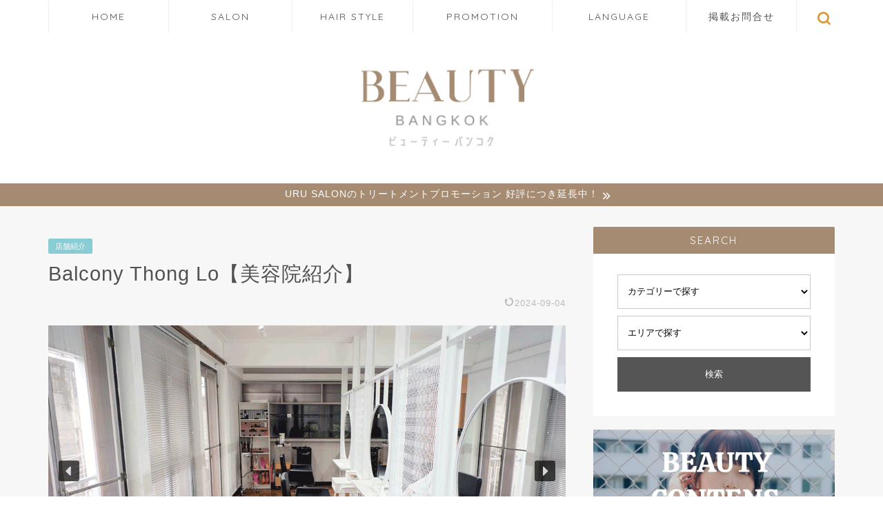

--- FILE ---
content_type: text/html; charset=UTF-8
request_url: https://beautybkk.net/balcony
body_size: 21534
content:
<!DOCTYPE html><html lang="ja"><head prefix="og: http://ogp.me/ns# fb: http://ogp.me/ns/fb# article: http://ogp.me/ns/article#"><meta charset="utf-8"><meta http-equiv="X-UA-Compatible" content="IE=edge"><meta name="viewport" content="width=device-width, initial-scale=1"><meta property="og:type" content="blog"><meta property="og:title" content="Balcony Thong Lo【美容院紹介】｜バンコクの美容院専門サイト｜ビューティーバンコク"><meta property="og:url" content="https://beautybkk.net/balcony"><meta property="og:description" content="Balconyは、都内の有名サロンと提携しており、人材交流や勉強会をつうじて、日本の最新トレンドをバンコクの皆さまへお届けする「トレンドサロン」を目指しています。 "><meta property="og:image" content="https://beautybkk.net/wp-content/uploads/2024/05/balcony-imaige1.jpg"><meta property="og:site_name" content="バンコクの美容院専門サイト｜ビューティーバンコク"><meta property="fb:admins" content=""><meta name="twitter:card" content="summary"><meta name="description" itemprop="description" content="Balconyは、都内の有名サロンと提携しており、人材交流や勉強会をつうじて、日本の最新トレンドをバンコクの皆さまへお届けする「トレンドサロン」を目指しています。 " ><link media="all" href="https://beautybkk.net/wp-content/cache/autoptimize/css/autoptimize_9db49bae82057613d36cb80e9f0a0bee.css" rel="stylesheet" /><title>Balcony Thong Lo【美容院紹介】｜バンコクの美容院専門サイト｜ビューティーバンコク</title><meta name='robots' content='max-image-preview:large' /><link rel='dns-prefetch' href='//ajax.googleapis.com' /><link rel='dns-prefetch' href='//cdnjs.cloudflare.com' /><link rel="alternate" type="application/rss+xml" title="バンコクの美容院専門サイト｜ビューティーバンコク &raquo; フィード" href="https://beautybkk.net/feed" /><link rel="alternate" type="application/rss+xml" title="バンコクの美容院専門サイト｜ビューティーバンコク &raquo; コメントフィード" href="https://beautybkk.net/comments/feed" /><link rel="alternate" type="application/rss+xml" title="バンコクの美容院専門サイト｜ビューティーバンコク &raquo; Balcony Thong Lo【美容院紹介】 のコメントのフィード" href="https://beautybkk.net/balcony/feed" /><link rel="alternate" title="oEmbed (JSON)" type="application/json+oembed" href="https://beautybkk.net/wp-json/oembed/1.0/embed?url=https%3A%2F%2Fbeautybkk.net%2Fbalcony" /><link rel="alternate" title="oEmbed (XML)" type="text/xml+oembed" href="https://beautybkk.net/wp-json/oembed/1.0/embed?url=https%3A%2F%2Fbeautybkk.net%2Fbalcony&#038;format=xml" /><link rel='stylesheet' id='swiper-style-css' href='https://cdnjs.cloudflare.com/ajax/libs/Swiper/4.0.7/css/swiper.min.css?ver=09664e60b7d29ce295cf4b9d52d8c609' type='text/css' media='all' /><link rel="https://api.w.org/" href="https://beautybkk.net/wp-json/" /><link rel="alternate" title="JSON" type="application/json" href="https://beautybkk.net/wp-json/wp/v2/posts/2922" /><link rel="canonical" href="https://beautybkk.net/balcony" /><link rel='shortlink' href='https://beautybkk.net/?p=2922' /><link rel="icon" href="https://beautybkk.net/wp-content/uploads/2021/01/cropped-beauty_bankok_favicon-32x32.gif" sizes="32x32" /><link rel="icon" href="https://beautybkk.net/wp-content/uploads/2021/01/cropped-beauty_bankok_favicon-192x192.gif" sizes="192x192" /><link rel="apple-touch-icon" href="https://beautybkk.net/wp-content/uploads/2021/01/cropped-beauty_bankok_favicon-180x180.gif" /><meta name="msapplication-TileImage" content="https://beautybkk.net/wp-content/uploads/2021/01/cropped-beauty_bankok_favicon-270x270.gif" /><link rel=”alternate” hreflang=”ja” href=”https://beautybkk.net/”>  <script>(function(w,d,s,l,i){w[l]=w[l]||[];w[l].push({'gtm.start':
new Date().getTime(),event:'gtm.js'});var f=d.getElementsByTagName(s)[0],
j=d.createElement(s),dl=l!='dataLayer'?'&l='+l:'';j.async=true;j.src=
'https://www.googletagmanager.com/gtm.js?id='+i+dl;f.parentNode.insertBefore(j,f);
})(window,document,'script','dataLayer','GTM-M66DQLB');</script> <meta name="google-site-verification" content="dQBVFMhHA5_OfjZlAZ6q6XmmYjbUMN3m9wZKpKoq8gE" /><meta name="google-site-verification" content="N0u1Xjm6rAKMWzpYSYHvW1eKH7zXMJ1rYrzxsbwfjqc" />  <script type="text/javascript">(function(){var N=this;N.N2_=N.N2_||{r:[],d:[]},N.N2R=N.N2R||function(){N.N2_.r.push(arguments)},N.N2D=N.N2D||function(){N.N2_.d.push(arguments)}}).call(window);window.nextend={jQueryFallback:'https://beautybkk.net/wp-includes/js/jquery/jquery.js',localization:{},ready:function(cb){console.error('nextend.ready will be deprecated!');N2R('documentReady',function($){cb.call(window,$)})}};</script> <script type="text/javascript">N2R('documentReady',function($){N2R(["documentReady","smartslider-frontend","smartslider-simple-type-frontend"],function(){new N2Classes.SmartSliderSimple('#n2-ss-13',{"admin":false,"callbacks":"","background.video.mobile":1,"alias":{"id":0,"smoothScroll":0,"slideSwitch":0,"scroll":1},"align":"normal","isDelayed":0,"load":{"fade":1,"scroll":0},"playWhenVisible":1,"playWhenVisibleAt":0.5,"responsive":{"hideOn":{"desktopLandscape":false,"desktopPortrait":false,"tabletLandscape":false,"tabletPortrait":false,"mobileLandscape":false,"mobilePortrait":false},"onResizeEnabled":true,"type":"auto","downscale":1,"upscale":1,"minimumHeight":0,"maximumSlideWidth":{"desktopLandscape":760,"desktopPortrait":760,"tabletLandscape":760,"tabletPortrait":760,"mobileLandscape":760,"mobilePortrait":760},"forceFull":0,"forceFullOverflowX":"body","forceFullHorizontalSelector":"","constrainRatio":1,"sliderHeightBasedOn":"real","decreaseSliderHeight":0,"focusUser":1,"focusEdge":"auto","breakpoints":[{"device":"tabletPortrait","type":"max-screen-width","portraitWidth":1199,"landscapeWidth":1199},{"device":"mobilePortrait","type":"max-screen-width","portraitWidth":700,"landscapeWidth":900}],"enabledDevices":{"desktopLandscape":0,"desktopPortrait":1,"tabletLandscape":0,"tabletPortrait":1,"mobileLandscape":0,"mobilePortrait":1},"sizes":{"desktopPortrait":{"width":760,"height":428,"max":3000,"min":760},"tabletPortrait":{"width":701,"height":394,"max":1199,"min":701},"mobilePortrait":{"width":320,"height":180,"max":900,"min":320}},"normalizedDeviceModes":{"unknown":"desktopPortrait","desktopPortrait":"desktopPortrait","desktopLandscape":"desktopPortrait","tabletLandscape":"desktopPortrait","tabletPortrait":"tabletPortrait","mobileLandscape":"tabletPortrait","mobilePortrait":"mobilePortrait"},"overflowHiddenPage":0,"focus":{"offsetTop":"#wpadminbar","offsetBottom":""}},"controls":{"mousewheel":0,"touch":"horizontal","keyboard":1,"blockCarouselInteraction":1},"lazyLoad":0,"lazyLoadNeighbor":0,"blockrightclick":0,"maintainSession":0,"autoplay":{"enabled":1,"start":1,"duration":5000,"autoplayLoop":1,"allowReStart":0,"pause":{"click":1,"mouse":"0","mediaStarted":1},"resume":{"click":0,"mouse":"0","mediaEnded":1,"slidechanged":0},"interval":1,"intervalModifier":"loop","intervalSlide":"current"},"perspective":1500,"layerMode":{"playOnce":0,"playFirstLayer":1,"mode":"skippable","inAnimation":"mainInEnd"},"bgAnimationsColor":"RGBA(51,51,51,1)","bgAnimations":0,"mainanimation":{"type":"horizontal","duration":500,"delay":0,"ease":"easeOutQuad","parallax":0,"shiftedBackgroundAnimation":0},"carousel":1,"dynamicHeight":0,"initCallbacks":function($){N2D("SmartSliderWidgetArrowImage","SmartSliderWidget",function(e,i){function r(e,i,t,s,r,o){this.key=e,this.action=t,this.desktopRatio=s,this.tabletRatio=r,this.mobileRatio=o,N2Classes.SmartSliderWidget.prototype.constructor.call(this,i)}return((r.prototype=Object.create(N2Classes.SmartSliderWidget.prototype)).constructor=r).prototype.onStart=function(){this.deferred=e.Deferred(),this.slider.sliderElement.on("SliderDevice",this.onDevice.bind(this)).trigger("addWidget",this.deferred),this.$widget=e("#"+this.slider.elementID+"-arrow-"+this.key).on("click",function(e){e.stopPropagation(),this.slider[this.action]()}.bind(this)),this.$resize=this.$widget.find(".n2-resize"),0===this.$resize.length&&(this.$resize=this.$widget),e.when(this.$widget.n2imagesLoaded(),this.slider.stages.get("ResizeFirst").getDeferred()).always(this.onLoad.bind(this))},r.prototype.onLoad=function(){this.$widget.addClass("n2-ss-widget--calc"),this.previousWidth=this.$resize.width(),this.previousHeight=this.$resize.height(),this.$widget.removeClass("n2-ss-widget--calc"),this.$resize.find("img").css("width","100%"),this.onDevice(null,{device:this.slider.responsive.getDeviceMode()}),this.deferred.resolve()},r.prototype.onDevice=function(e,i){var t=1;switch(i.device){case"tabletPortrait":case"tabletLandscape":t=this.tabletRatio;break;case"mobilePortrait":case"mobileLandscape":t=this.mobileRatio;break;default:t=this.desktopRatio}this.$resize.width(this.previousWidth*t),this.$resize.height(this.previousHeight*t)},function(e,i,t,s){this.key="arrow",this.previous=new r("previous",e,"previousWithDirection",i,t,s),this.next=new r("next",e,"nextWithDirection",i,t,s)}});new N2Classes.SmartSliderWidgetArrowImage(this,0.8000000000000000444089209850062616169452667236328125,0.8000000000000000444089209850062616169452667236328125,0.5);N2D("SmartSliderWidgetThumbnailDefaultHorizontal","SmartSliderWidget",function(o,a){"use strict";var i=!1,l={videoDark:'<svg xmlns="http://www.w3.org/2000/svg" width="48" height="48" viewBox="0 0 48 48"><circle cx="24" cy="24" r="24" fill="#000" opacity=".6"/><path fill="#FFF" d="M19.8 32c-.124 0-.247-.028-.36-.08-.264-.116-.436-.375-.44-.664V16.744c.005-.29.176-.55.44-.666.273-.126.592-.1.84.07l10.4 7.257c.2.132.32.355.32.595s-.12.463-.32.595l-10.4 7.256c-.14.1-.31.15-.48.15z"/></svg>'};function t(t,i){this.key="thumbnail",this.parameters=o.extend({captionSize:0,minimumThumbnailCount:1.5,invertGroupDirection:0},i),N2Classes.SmartSliderWidget.prototype.constructor.call(this,t)}((t.prototype=Object.create(N2Classes.SmartSliderWidget.prototype)).constructor=t).prototype.onStart=function(){this.ratio=1,this.itemsPerPane=1,this.currentI=0,this.offset=0,this.group=parseInt(this.parameters.group),this.$widget=this.slider.sliderElement.find(".nextend-thumbnail-default"),this.bar=this.$widget.find(".nextend-thumbnail-inner"),this.scroller=this.bar.find(".nextend-thumbnail-scroller"),this.$groups=o();for(var t=0;t<this.group;t++)this.$groups=this.$groups.add(o('<div class="nextend-thumbnail-scroller-group"></div>').appendTo(this.scroller));n2const.rtl.isRtl?(this.previous=this.$widget.find(".nextend-thumbnail-next").on("click",this.previousPane.bind(this)),this.next=this.$widget.find(".nextend-thumbnail-previous").on("click",this.nextPane.bind(this))):(this.previous=this.$widget.find(".nextend-thumbnail-previous").on("click",this.previousPane.bind(this)),this.next=this.$widget.find(".nextend-thumbnail-next").on("click",this.nextPane.bind(this))),this.slider.stages.done("BeforeShow",this.onBeforeShow.bind(this)),this.slider.stages.done("WidgetsReady",this.onWidgetsReady.bind(this))},t.prototype.renderThumbnails=function(){var t;this.parameters.invertGroupDirection&&(t=Math.ceil(this.slider.visibleRealSlides.length/this.group));for(var i=0;i<this.slider.visibleRealSlides.length;i++){var e,s=this.slider.visibleRealSlides[i],h=o('<div class="'+this.parameters.slideStyle+' n2-ow" style="'+this.parameters.containerStyle+'"></div>');this.parameters.invertGroupDirection?h.appendTo(this.$groups.eq(Math.floor(i/t))):h.appendTo(this.$groups.eq(i%this.group)),h.data("slide",s),s.$thumbnail=h,this.parameters.thumbnail!==a&&(e=s.getThumbnailType(),e=l[e]!==a?l[e]:"",o('<div class="n2-ss-thumb-image n2-ow" style="width:'+this.parameters.thumbnail.width+"px; height:"+this.parameters.thumbnail.height+"px;"+this.parameters.thumbnail.code+'">'+e+"</div>").css("background-image","url('"+s.getThumbnail()+"')").appendTo(h)),this.parameters.caption!==a&&(e=o('<div class="'+this.parameters.caption.styleClass+"n2-ss-caption n2-ow n2-caption-"+this.parameters.caption.placement+'" style="'+this.parameters.caption.style+'"></div>'),"before"===this.parameters.caption.placement?e.prependTo(h):e.appendTo(h),this.parameters.title!==a&&e.append('<div class="n2-ow '+this.parameters.title.font+'">'+s.getTitle()+"</div>"),this.parameters.description===a||(s=s.getDescription())&&e.append('<div class="n2-ow '+this.parameters.description.font+'">'+s+"</div>"))}var n="universalclick",r="onDotClick";"mouseenter"===this.parameters.action?(n="universalenter",r="onDotHover"):this.slider.hasTouch()&&(n="n2click"),this.dots=this.scroller.find(".nextend-thumbnail-scroller-group > div").on(n,this[r].bind(this)),this.images=this.dots.find(".n2-ss-thumb-image")},t.prototype.onTap=function(t){i||(o(t.target).trigger("n2click"),i=!0,setTimeout(function(){i=!1},500))},t.prototype.onBeforeShow=function(){var t=!1;switch(this.parameters.area){case 5:t="left";break;case 8:t="right"}t&&(this.offset=parseFloat(this.$widget.data("offset")),this.slider.responsive.addHorizontalSpacingControl(t,this)),this.renderThumbnails(),this.slider.hasTouch()&&(N2Classes.EventBurrito(this.$widget.get(0),{mouse:!0,axis:"x",start:function(){this.bar.width();this._touch={start:parseInt(this.scroller.css(n2const.rtl.left)),max:0},this.getScrollerWidth()<this.thumbnailDimension.width*Math.ceil(this.dots.length/this.group)&&(this._touch.max=-Math.round(this.thumbnailDimension.width*this.ratio*Math.ceil(this.dots.length/this.group-1))),this._touch.current=this._touch.start}.bind(this),move:function(t,i,e,s,h){return this._touch.current=Math.max(this._touch.max,Math.min(0,this._touch.start+e.x)),this.scroller.css(n2const.rtl.left,this._touch.current),5<Math.abs(e.x)}.bind(this),end:function(t,i,e,s,h){Math.abs(this._touch.start-this._touch.current)<40?this.resetPane():this._touch.current>this._touch.start?this.previousPane():this.nextPane(),Math.abs(e.x)<10&&Math.abs(e.y)<10?this.onTap(t):nextend.preventClick(),delete this._touch}.bind(this)}),this.slider.parameters.controls.drag||this.$widget.on("click",this.onTap.bind(this))),this.widthPercent=this.$widget.data("width-percent"),this.thumbnailDimension={widthLocal:this.dots.width(),width:this.dots.outerWidth(!0),height:this.dots.outerHeight(!0),widthBorder:parseInt(this.dots.css("borderLeftWidth"))+parseInt(this.dots.css("borderRightWidth"))+parseInt(this.dots.css("paddingLeft"))+parseInt(this.dots.css("paddingRight")),heightBorder:parseInt(this.dots.css("borderTopWidth"))+parseInt(this.dots.css("borderBottomWidth"))+parseInt(this.dots.css("paddingTop"))+parseInt(this.dots.css("paddingBottom"))},this.thumbnailDimension.widthMargin=this.thumbnailDimension.width-this.dots.outerWidth(),this.thumbnailDimension.heightMargin=this.thumbnailDimension.height-this.dots.outerHeight(),this.imageDimension={width:this.images.outerWidth(!0),height:this.images.outerHeight(!0)},this.sideDimension=.25*this.thumbnailDimension.width,this.scroller.height(this.thumbnailDimension.height*this.ratio*this.group),this.bar.height(this.scroller.outerHeight(!0)),this.horizontalSpacing=this.bar.outerWidth()-this.bar.width(),this.slider.sliderElement.on({SlideWillChange:this.onSlideSwitch.bind(this),visibleRealSlidesChanged:this.onVisibleRealSlidesChanged.bind(this)})},t.prototype.onWidgetsReady=function(){this.activateDots(this.slider.currentSlide.index),this.slider.sliderElement.on("SliderResize",this.onSliderResize.bind(this)),this.onSliderResize()},t.prototype.filterSliderVerticalCSS=function(t){};var e=!(t.prototype.onSliderResize=function(){var t,i,e,s;this.slider.visibleRealSlides.length&&(this.lastScrollerWidth!==this.getScrollerWidth()&&(t=1,i=(e=this.getScrollerWidth())-2*this.sideDimension,(s=e/this.thumbnailDimension.width)<this.dots.length/this.group&&(s=i/this.thumbnailDimension.width),this.localSideDimension=this.sideDimension,this.parameters.minimumThumbnailCount>=s&&(this.localSideDimension=.1*e,t=(i=e-2*this.localSideDimension)/(this.parameters.minimumThumbnailCount*this.thumbnailDimension.width),s=i/(this.thumbnailDimension.width*t),(s=e/(this.thumbnailDimension.width*t))<this.dots.length/this.group&&(s=i/(this.thumbnailDimension.width*t))),this.ratio!==t&&((e={}).width=Math.floor(this.thumbnailDimension.width*t-this.thumbnailDimension.widthMargin-this.thumbnailDimension.widthBorder),e.height=Math.floor((this.thumbnailDimension.height-this.parameters.captionSize)*t-this.thumbnailDimension.heightMargin+this.parameters.captionSize-this.thumbnailDimension.heightBorder),this.dots.css(e),i=this.dots.width()/this.thumbnailDimension.widthLocal,(e={}).width=Math.ceil(this.imageDimension.width*i),e.height=Math.ceil(this.imageDimension.height*i),this.images.css(e),this.bar.css("height","auto"),this.ratio=t),this.itemsPerPane=Math.floor(s),s=this.slider.responsive.dynamicHeightSlide||this.slider.currentSlide,this.currentI=s.index,this.scroller.css(n2const.rtl.left,this.getScrollerTargetLeft(this.getPaneByIndex(this.currentI))),this.scroller.css("width",this.thumbnailDimension.width*this.ratio*Math.ceil(this.dots.length/this.group))),this.scroller.height(this.thumbnailDimension.height*this.ratio*this.group),this.bar.height(this.scroller.outerHeight(!0)))});return t.prototype.onDotClick=function(t){nextend.shouldPreventClick||(e||(this.slider.directionalChangeToReal(o(t.currentTarget).data("slide").index),e=!0),setTimeout(function(){e=!1}.bind(this),400))},t.prototype.onDotHover=function(t){this.slider.directionalChangeToReal(o(t.currentTarget).data("slide").index)},t.prototype.onSlideSwitch=function(t,i){this.activateDots(i.index),this.goToDot(this.slider.getRealIndex(i.index))},t.prototype.activateDots=function(t){this.dots.removeClass("n2-active");for(var i=this.slider.slides[t].slides,e=0;i.length>e;e++)i[e].$thumbnail.addClass("n2-active")},t.prototype.resetPane=function(){this.goToDot(this.currentI)},t.prototype.previousPane=function(){this.goToDot(this.currentI-this.itemsPerPane*this.group)},t.prototype.nextPane=function(){this.goToDot(this.currentI+this.itemsPerPane*this.group)},t.prototype.getPaneByIndex=function(t){return t=Math.max(0,Math.min(this.dots.length-1,t)),this.parameters.invertGroupDirection?Math.floor(t%Math.ceil(this.dots.length/this.group)/this.itemsPerPane):Math.floor(t/this.group/this.itemsPerPane)},t.prototype.getScrollerTargetLeft=function(t){this.lastScrollerWidth=this.getScrollerWidth();var i=0;t===Math.floor((this.dots.length-1)/this.group/this.itemsPerPane)?(i=-(t*this.itemsPerPane*this.thumbnailDimension.width*this.ratio),0===t?this.previous.removeClass("n2-active"):this.previous.addClass("n2-active"),this.next.removeClass("n2-active")):(0<t?(i=-(t*this.itemsPerPane*this.thumbnailDimension.width*this.ratio-this.localSideDimension),this.previous.addClass("n2-active")):(i=0,this.previous.removeClass("n2-active")),this.next.addClass("n2-active"));var e=this.getScrollerWidth(),t=this.thumbnailDimension.width*this.ratio*Math.ceil(this.dots.length/this.group);return e<t&&(i=Math.max(i,-(t-e))),i},t.prototype.goToDot=function(t){this.tween&&this.tween.progress()<1&&this.tween.pause();var i={};i[n2const.rtl.left]=this.getScrollerTargetLeft(this.getPaneByIndex(t)),this.tween=NextendTween.to(this.scroller,.5,i),this.currentI=t},t.prototype.onVisibleRealSlidesChanged=function(){this.dots.remove(),this.renderThumbnails(),this.lastScrollerWidth=0},t.prototype.getScrollerWidth=function(){return this.widthPercent?Math.ceil(this.slider.responsive.resizeContext.sliderWidth*this.widthPercent/100)-this.horizontalSpacing:this.bar.width()},t.prototype.getSize=function(){return 0},t.prototype.refreshSliderSize=function(t){},t});new N2Classes.SmartSliderWidgetThumbnailDefaultHorizontal(this,{"area":12,"action":"click","minimumThumbnailCount":2.5,"group":1,"invertGroupDirection":0,"captionSize":0,"orientation":"horizontal","slideStyle":"n2-style-266f2f6a49938baa7221444ba747dd12-dot ","containerStyle":"width: 100px; height: 60px;","thumbnail":{"width":100,"height":60,"code":"background-size: cover;"}})}})})});</script></head><body class="wp-singular post-template-default single single-post postid-2922 single-format-standard wp-theme-jin wp-child-theme-jin-child" id="nofont-style"> <noscript><iframe src="https://www.googletagmanager.com/ns.html?id=GTM-M66DQLB"
height="0" width="0" style="display:none;visibility:hidden"></iframe></noscript><div id="wrapper"><div id="scroll-content" class="animate-off"><div id="nav-container" class="header-style6-animate animate-off"><div class="header-style6-box"><div id="drawernav5" class="ef"><nav class="fixed-content"><ul class="menu-box"><li class="menu-item menu-item-type-custom menu-item-object-custom menu-item-home menu-item-9"><a href="https://beautybkk.net">HOME</a></li><li class="menu-item menu-item-type-taxonomy menu-item-object-category current-post-ancestor current-menu-parent current-post-parent menu-item-2738"><a href="https://beautybkk.net/salon">SALON</a></li><li class="menu-item menu-item-type-taxonomy menu-item-object-category menu-item-4051"><a href="https://beautybkk.net/hairstyle">HAIR STYLE</a></li><li class="menu-item menu-item-type-taxonomy menu-item-object-category menu-item-2740"><a href="https://beautybkk.net/promotion">PROMOTION</a></li><li class="menu-item menu-item-type-custom menu-item-object-custom menu-item-has-children menu-item-11925"><a href="#">LANGUAGE</a><ul class="sub-menu"><li class="menu-item menu-item-type-custom menu-item-object-custom menu-item-home menu-item-11926"><a href="https://beautybkk.net/">Japanese</a></li><li class="menu-item menu-item-type-custom menu-item-object-custom menu-item-11927"><a href="https://beautybkk.net/th/">Thai</a></li><li class="menu-item menu-item-type-custom menu-item-object-custom menu-item-14"><a href="https://beautybkk.net/en/">English</a></li></ul></li><li class="menu-item menu-item-type-custom menu-item-object-custom menu-item-46771"><a href="https://beautybkk.net/contact">掲載お問合せ</a></li></ul></nav></div><div id="headmenu" class="header-style6"> <span class="headsns tn_sns_off"> </span> <span class="headsearch tn_search_on"><form class="search-box" role="search" method="get" id="searchform" action="https://beautybkk.net/"> <input type="search" placeholder="" class="text search-text" value="" name="s" id="s"> <input type="submit" id="searchsubmit" value="&#xe931;"></form> </span></div></div></div><div id="header-box" class="tn_on header-box animate-off"><div id="header" class="header-type2 header animate-off"><div id="site-info" class="ef"> <span class="tn-logo-size"><a href='https://beautybkk.net/' title='バンコクの美容院専門サイト｜ビューティーバンコク' rel='home'><img src='https://beautybkk.net/wp-content/uploads/2024/02/beauty-500_120.png' alt='バンコクの美容院情報｜ビューティーバンコク'></a></span></div></div></div><div class="cps-info-bar animate-off"> <a href="https://beautybkk.net/uru-salon-treatment-promotion-2"><span>URU SALONのトリートメントプロモーション 好評につき延長中！</span></a></div><div class="clearfix"></div><div id="contents"><main id="main-contents" class="main-contents article_style2 animate-off" itemprop="mainContentOfPage"><section class="cps-post-box hentry"><article class="cps-post"><header class="cps-post-header"> <span class="cps-post-cat category-salon" itemprop="keywords"><a href="https://beautybkk.net/salon" style="background-color:!important;">店舗紹介</a></span><h1 class="cps-post-title entry-title" itemprop="headline">Balcony Thong Lo【美容院紹介】</h1><div class="cps-post-meta vcard"> <span class="writer fn" itemprop="author" itemscope itemtype="https://schema.org/Person"><span itemprop="name">Balcony</span></span> <span class="cps-post-date-box"> <span class="cps-post-date"><time class="entry-date date published updated" datetime="2024-09-04T18:34:01+07:00"><i class="jic jin-ifont-reload" aria-hidden="true"></i>&nbsp;2024-09-04</time></span> </span></div></header><div class="cps-post-main-box"><div class="cps-post-main    h2-style08 h3-style01 h4-style01 entry-content  l-size-sp" itemprop="articleBody"><div class="clearfix"></div><div class="n2-section-smartslider fitvidsignore  n2_clear" role="region" aria-label="Slider"><div id="n2-ss-13-align" class="n2-ss-align"><div class="n2-padding"><div id="n2-ss-13" data-creator="Smart Slider 3" class="n2-ss-slider n2-ow n2-has-hover n2notransition  n2-ss-load-fade " style="font-size: 1rem;" data-fontsize="16"><div class="n2-ss-slider-1 n2_ss__touch_element n2-ow" style=""><div class="n2-ss-slider-2 n2-ow" style=""><div class="n2-ss-slider-3 n2-ow" style=""><div class="n2-ss-slide-backgrounds"></div><div data-first="1" data-slide-duration="0" data-id="61" data-title="balcony" data-thumbnail="//beautybkk.net/wp-content/uploads/2021/02/balcony.png" style="" class=" n2-ss-slide n2-ss-canvas n2-ow  n2-ss-slide-61"><div class="n2-ss-slide-background n2-ow" data-mode="fill"><div data-hash="9213609d895154dbed4aafa74483867b" data-desktop="//beautybkk.net/wp-content/uploads/2021/02/balcony.png" class="n2-ss-slide-background-image" data-blur="0" data-alt="balcony-interior" data-title="" data-no-lazy="" style="background-image:url('//beautybkk.net/wp-content/uploads/2021/02/balcony.png')"></div></div><div class="n2-ss-layers-container n2-ow"><div class="n2-ss-layer n2-ow" style="padding:10px 10px 10px 10px;" data-desktopportraitpadding="10|*|10|*|10|*|10" data-sstype="slide" data-csstextalign="center" data-pm="default"></div></div></div><div data-slide-duration="0" data-id="62" data-title="balcony--interior" data-thumbnail="//beautybkk.net/wp-content/uploads/2021/02/balcony-interior.png" style="" class=" n2-ss-slide n2-ss-canvas n2-ow  n2-ss-slide-62"><div class="n2-ss-slide-background n2-ow" data-mode="fill"><div data-hash="d02a576288fa6191f108a3a98c88d1f7" data-desktop="//beautybkk.net/wp-content/uploads/2021/02/balcony-interior.png" class="n2-ss-slide-background-image" data-blur="0" data-alt="balcony-interior" data-title="" data-no-lazy="" style="background-image:url('//beautybkk.net/wp-content/uploads/2021/02/balcony-interior.png')"></div></div><div class="n2-ss-layers-container n2-ow"><div class="n2-ss-layer n2-ow" style="padding:10px 10px 10px 10px;" data-desktopportraitpadding="10|*|10|*|10|*|10" data-sstype="slide" data-csstextalign="center" data-pm="default"></div></div></div><div data-slide-duration="0" data-id="63" data-title="balcony--exterior" data-thumbnail="//beautybkk.net/wp-content/uploads/2021/02/balcony-exterior.jpg" style="" class=" n2-ss-slide n2-ss-canvas n2-ow  n2-ss-slide-63"><div class="n2-ss-slide-background n2-ow" data-mode="fill"><div data-hash="50689cdd68cd54b84ac235dd0d3c5467" data-desktop="//beautybkk.net/wp-content/uploads/2021/02/balcony-exterior.jpg" class="n2-ss-slide-background-image" data-blur="0" data-alt="balcony-exterior" data-title="" data-no-lazy="" style="background-image:url('//beautybkk.net/wp-content/uploads/2021/02/balcony-exterior.jpg')"></div></div><div class="n2-ss-layers-container n2-ow"><div class="n2-ss-layer n2-ow" style="padding:10px 10px 10px 10px;" data-desktopportraitpadding="10|*|10|*|10|*|10" data-sstype="slide" data-csstextalign="center" data-pm="default"></div></div></div><div data-slide-duration="0" data-id="385" data-title="balcony imaige1" data-thumbnail="//beautybkk.net/wp-content/uploads/2024/05/balcony-imaige1.jpg" style="" class=" n2-ss-slide n2-ss-canvas n2-ow  n2-ss-slide-385"><div class="n2-ss-slide-background n2-ow" data-mode="fill"><div data-hash="938acb92b9c1a20136ddd151b80af1fd" data-desktop="//beautybkk.net/wp-content/uploads/2024/05/balcony-imaige1.jpg" class="n2-ss-slide-background-image" data-blur="0" data-alt="" data-title="" data-no-lazy="" style="background-image:url('//beautybkk.net/wp-content/uploads/2024/05/balcony-imaige1.jpg')"></div></div><div class="n2-ss-layers-container n2-ow"><div class="n2-ss-layer n2-ow" style="padding:10px 10px 10px 10px;" data-desktopportraitpadding="10|*|10|*|10|*|10" data-sstype="slide" data-csstextalign="center" data-pm="default"></div></div></div><div data-slide-duration="0" data-id="386" data-title="balcony imaige2" data-thumbnail="//beautybkk.net/wp-content/uploads/2024/05/balcony-imaige2.jpg" style="" class=" n2-ss-slide n2-ss-canvas n2-ow  n2-ss-slide-386"><div class="n2-ss-slide-background n2-ow" data-mode="fill"><div data-hash="acc77ea6d94753766e6f4d811aef60c4" data-desktop="//beautybkk.net/wp-content/uploads/2024/05/balcony-imaige2.jpg" class="n2-ss-slide-background-image" data-blur="0" data-alt="" data-title="" data-no-lazy="" style="background-image:url('//beautybkk.net/wp-content/uploads/2024/05/balcony-imaige2.jpg')"></div></div><div class="n2-ss-layers-container n2-ow"><div class="n2-ss-layer n2-ow" style="padding:10px 10px 10px 10px;" data-desktopportraitpadding="10|*|10|*|10|*|10" data-sstype="slide" data-csstextalign="center" data-pm="default"></div></div></div><div data-slide-duration="0" data-id="387" data-title="balcony imaige3" data-thumbnail="//beautybkk.net/wp-content/uploads/2024/05/balcony-imaige3.jpg" style="" class=" n2-ss-slide n2-ss-canvas n2-ow  n2-ss-slide-387"><div class="n2-ss-slide-background n2-ow" data-mode="fill"><div data-hash="e292a9823c3e25c5a46a4390f989323e" data-desktop="//beautybkk.net/wp-content/uploads/2024/05/balcony-imaige3.jpg" class="n2-ss-slide-background-image" data-blur="0" data-alt="" data-title="" data-no-lazy="" style="background-image:url('//beautybkk.net/wp-content/uploads/2024/05/balcony-imaige3.jpg')"></div></div><div class="n2-ss-layers-container n2-ow"><div class="n2-ss-layer n2-ow" style="padding:10px 10px 10px 10px;" data-desktopportraitpadding="10|*|10|*|10|*|10" data-sstype="slide" data-csstextalign="center" data-pm="default"></div></div></div><div data-slide-duration="0" data-id="388" data-title="balcony imaige4" data-thumbnail="//beautybkk.net/wp-content/uploads/2024/05/balcony-imaige4.jpg" style="" class=" n2-ss-slide n2-ss-canvas n2-ow  n2-ss-slide-388"><div class="n2-ss-slide-background n2-ow" data-mode="fill"><div data-hash="83f5a6bb1ca6c3663c124de3f67e1df6" data-desktop="//beautybkk.net/wp-content/uploads/2024/05/balcony-imaige4.jpg" class="n2-ss-slide-background-image" data-blur="0" data-alt="" data-title="" data-no-lazy="" style="background-image:url('//beautybkk.net/wp-content/uploads/2024/05/balcony-imaige4.jpg')"></div></div><div class="n2-ss-layers-container n2-ow"><div class="n2-ss-layer n2-ow" style="padding:10px 10px 10px 10px;" data-desktopportraitpadding="10|*|10|*|10|*|10" data-sstype="slide" data-csstextalign="center" data-pm="default"></div></div></div></div></p></div><div data-ssleft="0+15" data-sstop="sliderHeight/2-previousheight/2" id="n2-ss-13-arrow-previous" class="n2-ss-widget n2-ss-widget-hide-mobileportrait n2-style-107cb0e4b96e295f0c4852cfc0854d07-heading nextend-arrow n2-ow nextend-arrow-previous  nextend-arrow-animated-fade n2-ib" style="position: absolute;" role="button" aria-label="previous arrow" tabindex="0"><img decoding="async" class="n2-ow skip-lazy" data-skip-lazy="1" src="[data-uri]" alt="previous arrow" /></div><div data-ssright="0+15" data-sstop="sliderHeight/2-nextheight/2" id="n2-ss-13-arrow-next" class="n2-ss-widget n2-ss-widget-hide-mobileportrait n2-style-107cb0e4b96e295f0c4852cfc0854d07-heading nextend-arrow n2-ow nextend-arrow-next  nextend-arrow-animated-fade n2-ib" style="position: absolute;" role="button" aria-label="next arrow" tabindex="0"><img decoding="async" class="n2-ow skip-lazy" data-skip-lazy="1" src="[data-uri]" alt="next arrow" /></div></p></div><div data-position="below" data-offset="0" data-width-percent="100" class="n2-ss-widget nextend-thumbnail nextend-thumbnail-default n2-ow nextend-thumbnail-horizontal" style="margin-top:0px;width:100%;"><img decoding="async" class="nextend-thumbnail-button nextend-thumbnail-previous n2-ow skip-lazy" style="width:26px;margin-top:-13px!important;" data-skip-lazy="1" src="[data-uri]" alt="previous arrow" /><img decoding="async" class="nextend-thumbnail-button nextend-thumbnail-next n2-ow n2-active skip-lazy" style="width:26px;margin-top:-13px!important;" data-skip-lazy="1" src="[data-uri]" alt="next arrow" /></p><div class="nextend-thumbnail-inner n2-ow n2-style-f58d52632d016e4532dc73de3ceef8d2-simple "><div class="nextend-thumbnail-scroller n2-ow n2-align-content-start"></div></div></div></div><div id="n2-ss-13-spinner" style="display: none;"><div><div class="n2-ss-spinner-simple-white-container"><div class="n2-ss-spinner-simple-white"></div></div></div></div></div></div><div class="n2_clear"></div><div id="n2-ss-13-placeholder" style="min-height:0px;position: relative;z-index:2;background-color:RGBA(0,0,0,0); background-color:RGBA(255,255,255,0);"><img decoding="async" style="width: 100%; max-width:760px; display: block;opacity:0;margin:0px;" class="n2-ow skip-lazy" data-skip-lazy="1" src="[data-uri]" alt="Slider" /></div></div><div style="height:25px" aria-hidden="true" class="wp-block-spacer"></div><div id="rtoc-mokuji-wrapper" class="rtoc-mokuji-content frame1 preset1 animation-fade rtoc_open default" data-id="2922"><div id="rtoc-mokuji-title" class="rtoc_left"> <button class="rtoc_open_close rtoc_open"></button> <span>Contents</span></div><ol class="rtoc-mokuji decimal_ol level-1"><li class="rtoc-item"><a href="#rtoc-1">美容院のご案内</a></li><li class="rtoc-item"><a href="#rtoc-2">こだわりメニュー＆ポイント</a></li><li class="rtoc-item"><a href="#rtoc-3">美容院情報</a></li><li class="rtoc-item"><a href="#rtoc-4">MAP</a></li><li class="rtoc-item"><a href="#rtoc-5">メニュー料金</a></li><li class="rtoc-item"><a href="#rtoc-6">この美容院の口コミ（Google Mapより）</a></li><li class="rtoc-item"><a href="#rtoc-7">ご予約・お問い合わせ</a></li></ol></div><h2 id="rtoc-1"  class="wp-block-heading">美容院のご案内</h2><p>Balconyは、都内の有名サロンと提携しており、人材交流や勉強会をつうじて、<span class="marker">日本の最新トレンド</span>をバンコクの皆さまへお届けする「トレンドサロン」を目指しています。</p><p>当店おすすめの「透けるcolor」は、透明感や柔らかい質感を表現するのに最適です。 また一番人気の<span class="marker">「はちみつトリートメント」</span>はバンコクのお水や紫外線による髪のストレスから解放してくれます。 「はちみつスパ」「炭クレンジングスパ」もリラクゼーション、リフトアップ、発毛促進と大変好評です。</p><p>また「自然派サロン」でもある当店では、<span class="marker">厳選した自然由来のプロダクト</span>も使っているので、気になる方はぜひ色々スタッフに聞いてみてくださいね! 陽の光の差し込む明るい雰囲気の店内で、スタッフ一同皆様をお待ちしています!</p><div style="height:25px" aria-hidden="true" class="wp-block-spacer"></div><h2 id="rtoc-2"  class="wp-block-heading">こだわりメニュー＆ポイント</h2><h4 class="wp-block-heading">柔らかな質感で人気!『透けるcolor』</h4><p>当店イチオシの透けるcolorは、髪のオレンジや黄ばみを抑えつつ透明感のある柔らかい質感が特徴です。 スタイルに軽やかさが加えられるのでショートからロングまで幅広いヘアに相性がいいです。</p><h4 class="wp-block-heading">バンコクのお水に負けない!『はちみつトリートメント』</h4><p>バンコクのお水は硬水なので髪がごわつく、艶がなくなるなど様々なトラブルを抱えている方が多いです。 こちらの水質に合わせて日本から独自に厳選した、はちみつトリートメ ントはアミノコーティングでベタつかず軽やかなサラ艶髪に導きます。</p><div style="height:20px" aria-hidden="true" class="wp-block-spacer"></div><h2 id="rtoc-3"  class="wp-block-heading">美容院情報</h2><figure class="wp-block-table"><table><tbody><tr><td>美容院名</td><td>Balcony Thong Lo</td></tr><tr><td>TEL</td><td><a href="tel:021157714" data-type="tel" data-id="tel:021157714">02-115-7714</a></td></tr><tr><td>アドレス</td><td>14 Soi Sukhumvit 47, Khwaeng Khlong Tan Nuea, Khet Watthana, Krung Thep Maha Nakhon 10110</td></tr><tr><td>最寄駅</td><td>トンロー</td></tr><tr><td>営業時間</td><td>9:00~18:00</td></tr><tr><td>定休日</td><td>火曜、第2・4水曜</td></tr><tr><td>クレジット払い</td><td>可</td></tr></tbody></table></figure><div style="height:25px" aria-hidden="true" class="wp-block-spacer"></div><h2 id="rtoc-4"  class="wp-block-heading">MAP</h2> <iframe src="https://www.google.com/maps/embed?pb=!1m18!1m12!1m3!1d3875.8364113508464!2d100.57218651482304!3d13.728352090362646!2m3!1f0!2f0!3f0!3m2!1i1024!2i768!4f13.1!3m3!1m2!1s0x30e29f00a0406f7f%3A0x6c540f95b3dadfd3!2sBalcony!5e0!3m2!1sja!2sth!4v1614052342104!5m2!1sja!2sth" width="100%" height="450" style="border:0;" allowfullscreen loading="lazy"></iframe><div style="height:25px" aria-hidden="true" class="wp-block-spacer"></div><h2 id="rtoc-5"  class="wp-block-heading">メニュー料金</h2><h4 class="wp-block-heading">カット</h4><figure class="wp-block-table"><table><tbody><tr><td>カット</td><td class="has-text-align-right" data-align="right">1,500B</td></tr><tr><td>お子様カット</td><td class="has-text-align-right" data-align="right">800B～</td></tr><tr><td>前髪カット</td><td class="has-text-align-right" data-align="right">200B</td></tr></tbody></table></figure><div style="height:40px" aria-hidden="true" class="wp-block-spacer"></div><h4 class="wp-block-heading">カラー</h4><figure class="wp-block-table"><table><tbody><tr><td>リタッチカラー</td><td class="has-text-align-right" data-align="right">2,000B</td></tr><tr><td>フルカラー</td><td class="has-text-align-right" data-align="right">2,000B〜</td></tr><tr><td>ブリーチ（１回）</td><td class="has-text-align-right" data-align="right">2,000B〜</td></tr><tr><td>ハイ・ローライト</td><td class="has-text-align-right" data-align="right">1,000B〜</td></tr></tbody></table><figcaption class="wp-element-caption">※各カラー＋500Bではちみつカラー</figcaption></figure><div style="height:40px" aria-hidden="true" class="wp-block-spacer"></div><h4 class="wp-block-heading">パーマ</h4><figure class="wp-block-table"><table><tbody><tr><td>コスメパーマ</td><td class="has-text-align-right" data-align="right">3,000B〜</td></tr><tr><td>ポイントパーマ</td><td class="has-text-align-right" data-align="right">1,500B〜</td></tr><tr><td>低温デジタルパーマ</td><td class="has-text-align-right" data-align="right">3,500B〜</td></tr><tr><td>縮毛矯正・ストレート</td><td class="has-text-align-right" data-align="right">3,500B〜</td></tr></tbody></table><figcaption class="wp-element-caption">※各パーマ＋500Bではちみつパーマ</figcaption></figure><div style="height:40px" aria-hidden="true" class="wp-block-spacer"></div><h4 class="wp-block-heading">トリートメント</h4><figure class="wp-block-table"><table><tbody><tr><td>はちみつトリートメント</td><td class="has-text-align-right" data-align="right">500B</td></tr><tr><td>プレミアムはちみつトリートメント（ホームケア付き）</td><td class="has-text-align-right" data-align="right">1,200B</td></tr><tr><td>髪質改善トリートメント</td><td class="has-text-align-right" data-align="right">2800B~</td></tr><tr><td>マイクロバブルクレンジング</td><td class="has-text-align-right" data-align="right">200B</td></tr></tbody></table><figcaption class="wp-element-caption">※各パーマ＋500Bではちみつパーマ</figcaption></figure><div class="wp-block-jin-gb-block-rich-button jin-flexbox"><div class="jin-shortcode-button jsb-visual-flat jsb-hover-up"><a style="border-radius:4px;background-color:#f26a6a;background:linear-gradient(107.61deg, #f26a6a 7.99%, #f490bd 91.12%)" href="https://reservia.jp/coupon/index/4294">お得なクーポンはコチラから</a><img border="0" width="1" height="1" alt=""/></div></div><div style="height:25px" aria-hidden="true" class="wp-block-spacer"></div><h2 id="rtoc-6"  class="wp-block-heading">この美容院の口コミ（Google Mapより）</h2><p><strong>投稿者: marie honda</strong><br><span class="has-inline-color has-luminous-vivid-amber-color">★★★★★</span><br>Colorが上手です&#x1f60a;<br>長持ちします。</p><div style="height:25px" aria-hidden="true" class="wp-block-spacer"></div><p><strong>投稿者: yukky yam<br></strong><span class="has-inline-color has-luminous-vivid-amber-color">★★★★★</span><br>バンコクに住んでから浮気せず通っているリピーターです。バルコニーさんの特徴を一言でお伝えするなら、イメージを形にするのがとても上手な美容院。<br>わたしはカットやカラーのイメージを伝えるのが苦手で悩んでしまうのですが、毎回理想通りに仕上げてくれます。似合う色や髪型のアドバイスを的確にしてもらえるのもありがたいです。タイの気候(秋は湿気で髪が広がりやすいなど)を熟知している方ならではの工夫で、クセが酷い部分をカットの仕方を変えたり、毛量を調節してくれるので良い感じになります！<br>タイ人アシスタントさんの接客も丁寧でシャンプーもサバーイです。待たされて放置された事も今のところありません。日本にいても中々しっくりくる美容院が見つからず悩んでいたので、素敵なお店に出会えてよかったです♩</p><div style="height:25px" aria-hidden="true" class="wp-block-spacer"></div><p><strong>投稿者: 坂内学<br></strong><span class="has-inline-color has-luminous-vivid-amber-color">★★★★★</span><br>素晴らしい美容院です。大満足でリピートしています。</p><div style="height:40px" aria-hidden="true" class="wp-block-spacer"></div><h2 id="rtoc-7"  class="wp-block-heading">ご予約・お問い合わせ</h2><div class="wp-block-jin-gb-block-rich-button jin-flexbox"><div class="jin-shortcode-button jsb-visual-flat jsb-hover-down"><a class="balcony-thonglo-info" style="border-radius:40px;background-color:black" href="https://reservia.jp/reserve/login/4294">Balconyトンロー・ネット予約</a><img border="0" width="1" height="1" alt=""></div></div><div class="tag-box"><span><a href="https://beautybkk.net/tag/thonglo"> トンロー</a></span></div><aside class="relPostWrap"><h3>関連記事</h3><ul><li><div class="thumb"> <a href="https://beautybkk.net/balcony-20260115"><img src="https://beautybkk.net/wp-content/plugins/native-lazyload/assets/images/placeholder.svg" class="attachment-medium size-medium wp-post-image native-lazyload-js-fallback" alt="" decoding="async" fetchpriority="high" loading="lazy" data-src="https://beautybkk.net/wp-content/uploads/2026/01/balcony20260115.jpg" /></div><div class="title">フェイスレイヤー×ショートウルフ【Balcony】</div> </a></li><li><div class="thumb"> <a href="https://beautybkk.net/balcony-2026-jan-promotion"><img src="https://beautybkk.net/wp-content/plugins/native-lazyload/assets/images/placeholder.svg" class="attachment-medium size-medium wp-post-image native-lazyload-js-fallback" alt="" decoding="async" loading="lazy" data-src="https://beautybkk.net/wp-content/uploads/2024/05/balcony-imaige4.jpg" /></div><div class="title">1月限定プロモーション　この季節にピッタリの ”はちみつトリートメント”でパサつきを抑え艶髪に …</div> </a></li><li><div class="thumb"> <a href="https://beautybkk.net/balcony-20260106"><img src="https://beautybkk.net/wp-content/plugins/native-lazyload/assets/images/placeholder.svg" class="attachment-medium size-medium wp-post-image native-lazyload-js-fallback" alt="" decoding="async" loading="lazy" data-src="https://beautybkk.net/wp-content/uploads/2026/01/balcony20260106.jpg" /></div><div class="title">スッキリ気持ちいいウルフショートスタイル&#x1faf6;【Balcony】</div> </a></li><li><div class="thumb"> <a href="https://beautybkk.net/balcony-20251216"><img src="https://beautybkk.net/wp-content/plugins/native-lazyload/assets/images/placeholder.svg" class="attachment-medium size-medium wp-post-image native-lazyload-js-fallback" alt="" decoding="async" loading="lazy" data-src="https://beautybkk.net/wp-content/uploads/2025/12/balcony20251216.jpg" /></div><div class="title">ナチュラルウルフ×ピンクベージュ【Balcony】</div> </a></li><li><div class="thumb"> <a href="https://beautybkk.net/balcony-20251210"><img src="https://beautybkk.net/wp-content/plugins/native-lazyload/assets/images/placeholder.svg" class="attachment-medium size-medium wp-post-image native-lazyload-js-fallback" alt="" decoding="async" loading="lazy" data-src="https://beautybkk.net/wp-content/uploads/2025/12/balcony20251210.jpg" /></div><div class="title">赤味やオレンジ味を抑える“透けるカラー”&#x1f54a;&#xfe0f;【Balcony】</div> </a></li><li><div class="thumb"> <a href="https://beautybkk.net/balcony-20251203"><img src="https://beautybkk.net/wp-content/plugins/native-lazyload/assets/images/placeholder.svg" class="attachment-medium size-medium wp-post-image native-lazyload-js-fallback" alt="" decoding="async" loading="lazy" data-src="https://beautybkk.net/wp-content/uploads/2025/12/balcony20251203.jpg" /></div><div class="title">ロブレイヤー×透けるベージュ【Balcony】</div> </a></li></ul></aside><div class="profile-card"><div class="profile-title ef">ABOUT ME</div><div class="profile-flexbox"><div class="profile-thumbnail-box"><div class="profile-thumbnail"><img src="https://beautybkk.net/wp-content/plugins/native-lazyload/assets/images/placeholder.svg" width="100" height="100" alt="Balcony" class="avatar avatar-100 wp-user-avatar wp-user-avatar-100 alignnone photo native-lazyload-js-fallback" loading="lazy" data-src="https://beautybkk.net/wp-content/uploads/2021/03/Balcony-icon-120x120.jpg"/><noscript><img loading="lazy" src="https://beautybkk.net/wp-content/uploads/2021/03/Balcony-icon-120x120.jpg" width="100" height="100" alt="Balcony" class="avatar avatar-100 wp-user-avatar wp-user-avatar-100 alignnone photo" /></noscript></div></div><div class="profile-meta"><div class="profile-name">Balcony</div><div class="profile-desc">こんにちは！Balconyはバンコクでのトレンドサロンを目指して日々最新のデザインや技術、薬剤と進化を続けています。「自分をもっと好きになる」ような一人ひとりの髪質や癖、気分にフィットした自然体なスタイルが大好きです。少しでもピンときた方はぜひサロンでお待ちしております(^^)</div></div></div><div class="profile-link-box"><div class="profile-follow center-pos"> <span class="facebook-sns"><a href="https://www.facebook.com/Balcony.hair" target="_blank"><i class="jic-type jin-ifont-facebook" aria-hidden="true"></i></a></span> <span class="instagram-sns"><a href="https://www.instagram.com/balcony_hair_" target="_blank"><i class="jic-type jin-ifont-instagram" aria-hidden="true"></i></a></span></div></div></div><div class="clearfix"></div><div class="adarea-box"></div><div class="related-ad-unit-area"></div><div class="share sns-design-type02"><div class="sns"><ol><li class="twitter"><a href="https://twitter.com/share?url=https%3A%2F%2Fbeautybkk.net%2Fbalcony&text=Balcony+Thong+Lo%E3%80%90%E7%BE%8E%E5%AE%B9%E9%99%A2%E7%B4%B9%E4%BB%8B%E3%80%91 - バンコクの美容院専門サイト｜ビューティーバンコク"><i class="jic jin-ifont-twitter"></i></a></li><li class="facebook"> <a href="https://www.facebook.com/sharer.php?src=bm&u=https%3A%2F%2Fbeautybkk.net%2Fbalcony&t=Balcony+Thong+Lo%E3%80%90%E7%BE%8E%E5%AE%B9%E9%99%A2%E7%B4%B9%E4%BB%8B%E3%80%91 - バンコクの美容院専門サイト｜ビューティーバンコク" onclick="javascript:window.open(this.href, '', 'menubar=no,toolbar=no,resizable=yes,scrollbars=yes,height=300,width=600');return false;"><i class="jic jin-ifont-facebook-t" aria-hidden="true"></i></a></li><li class="hatebu"> <a href="https://b.hatena.ne.jp/add?mode=confirm&url=https%3A%2F%2Fbeautybkk.net%2Fbalcony" onclick="javascript:window.open(this.href, '', 'menubar=no,toolbar=no,resizable=yes,scrollbars=yes,height=400,width=510');return false;" ><i class="font-hatena"></i></a></li><li class="pocket"> <a href="https://getpocket.com/edit?url=https%3A%2F%2Fbeautybkk.net%2Fbalcony&title=Balcony+Thong+Lo%E3%80%90%E7%BE%8E%E5%AE%B9%E9%99%A2%E7%B4%B9%E4%BB%8B%E3%80%91 - バンコクの美容院専門サイト｜ビューティーバンコク"><i class="jic jin-ifont-pocket" aria-hidden="true"></i></a></li><li class="line"> <a href="https://line.me/R/msg/text/?https%3A%2F%2Fbeautybkk.net%2Fbalcony"><i class="jic jin-ifont-line" aria-hidden="true"></i></a></li></ol></div></div></div></div></article></section></main><div id="sidebar" class="sideber sidebar_style6 animate-off" role="complementary" itemscope itemtype="https://schema.org/WPSideBar"><div id="custom_html-2" class="widget_text widget widget_custom_html"><div class="widgettitle ef">SEARCH</div><div class="textwidget custom-html-widget"><form action="" method="post" class="searchandfilter"><div><ul><li><select  name='ofcategory' id='ofcategory' class='postform'><option value='0' selected='selected'>カテゴリーで探す</option><option class="level-0" value="112">パーマ</option><option class="level-0" value="113">ハイライト</option><option class="level-0" value="115">ブリーチ</option><option class="level-0" value="116">ヘッドスパ</option><option class="level-0" value="110">ストレート</option><option class="level-0" value="111">トリートメント</option><option class="level-0" value="11">店舗紹介</option><option class="level-0" value="58">ヘアスタイル</option><option class="level-0" value="57">　ショート（レディース）</option><option class="level-0" value="7">　ミディアム（レディース）</option><option class="level-0" value="8">　セミロング（レディース）</option><option class="level-0" value="9">　ロング（レディース）</option><option class="level-0" value="84">メンズヘア</option><option class="level-0" value="53">ヘアカラー</option><option class="level-0" value="13">美容院ニュース</option><option class="level-0" value="12">プロモーション</option><option class="level-0" value="30">プロダクト</option><option class="level-0" value="29">スタイリスト</option> </select> <input type="hidden" name="ofcategory_operator" value="and" /></li><li><select  name='ofpost_tag' id='ofpost_tag' class='postform'><option value='0' selected='selected'>エリアで探す</option><option class="level-0" value="14">プロンポン</option><option class="level-0" value="15">アソーク</option><option class="level-0" value="16">トンロー</option><option class="level-0" value="17">シーロム</option><option class="level-0" value="18">エカマイ</option><option class="level-0" value="38">プラカノン</option><option class="level-0" value="62">ルンピニ</option><option class="level-0" value="63">チットロム</option> </select> <input type="hidden" name="ofpost_tag_operator" value="and" /></li><li><input type="hidden" name="ofsubmitted" value="1"> <input type="submit" value="検索"></li></ul></div></form></div></div><div id="media_image-7" class="widget widget_media_image"><a href="https://beautybkk.net/author/beautybkk"><img width="1000" height="563" src="https://beautybkk.net/wp-content/plugins/native-lazyload/assets/images/placeholder.svg" class="image wp-image-106005  attachment-full size-full native-lazyload-js-fallback" alt="" style="max-width: 100%; height: auto;" decoding="async" loading="lazy" data-src="https://beautybkk.net/wp-content/uploads/2025/03/Beauty-contents-1.jpg" /></a></div><div id="media_image-6" class="widget widget_media_image"><a href="https://beautybkk.net/hair-color"><img width="1000" height="563" src="https://beautybkk.net/wp-content/plugins/native-lazyload/assets/images/placeholder.svg" class="image wp-image-106006  attachment-full size-full native-lazyload-js-fallback" alt="" style="max-width: 100%; height: auto;" decoding="async" loading="lazy" data-src="https://beautybkk.net/wp-content/uploads/2025/03/Hair-coloring-1.jpg" /></a></div><div id="media_image-5" class="widget widget_media_image"><a href="https://beautybkk.net/short-cut"><img width="1000" height="563" src="https://beautybkk.net/wp-content/plugins/native-lazyload/assets/images/placeholder.svg" class="image wp-image-106007  attachment-full size-full native-lazyload-js-fallback" alt="" style="max-width: 100%; height: auto;" decoding="async" loading="lazy" data-src="https://beautybkk.net/wp-content/uploads/2025/03/Short-hairstyle1.jpg" /></a></div><div id="media_image-2" class="widget widget_media_image"><a href="https://beautybkk.net/bangkok-salon"><img width="1000" height="563" src="https://beautybkk.net/wp-content/plugins/native-lazyload/assets/images/placeholder.svg" class="image wp-image-131635  attachment-full size-full native-lazyload-js-fallback" alt="" style="max-width: 100%; height: auto;" decoding="async" loading="lazy" data-src="https://beautybkk.net/wp-content/uploads/2021/03/BKK-hair-salon-introduction-image-flower1.jpg" /></a></div><div id="media_image-4" class="widget widget_media_image"><a href="https://beautybkk.net/mens-hair-style"><img width="1000" height="563" src="https://beautybkk.net/wp-content/plugins/native-lazyload/assets/images/placeholder.svg" class="image wp-image-106009  attachment-full size-full native-lazyload-js-fallback" alt="" style="max-width: 100%; height: auto;" decoding="async" loading="lazy" data-src="https://beautybkk.net/wp-content/uploads/2025/03/Mens-hairstyle1.jpg" /></a></div><div id="media_image-3" class="widget widget_media_image"><a href="https://beautybkk.net/head-spa"><img width="1000" height="563" src="https://beautybkk.net/wp-content/plugins/native-lazyload/assets/images/placeholder.svg" class="image wp-image-106010  attachment-full size-full native-lazyload-js-fallback" alt="" style="max-width: 100%; height: auto;" decoding="async" loading="lazy" data-src="https://beautybkk.net/wp-content/uploads/2025/03/Haes-spa1.jpg" /></a></div><div id="nav_menu-2" class="widget widget_nav_menu"><div class="widgettitle ef">CATEGORY</div><div class="menu-category_menu_sidebar-container"><ul id="menu-category_menu_sidebar" class="menu"><li class="menu-item menu-item-type-taxonomy menu-item-object-category current-post-ancestor current-menu-parent current-post-parent menu-item-29"><a href="https://beautybkk.net/salon">店舗紹介</a></li><li class="menu-item menu-item-type-taxonomy menu-item-object-category menu-item-27"><a href="https://beautybkk.net/promotion">プロモーション</a></li><li class="menu-item menu-item-type-taxonomy menu-item-object-category menu-item-4059"><a href="https://beautybkk.net/hairstyle">ヘアスタイル</a></li></ul></div></div><div id="tag_cloud-2" class="widget widget_tag_cloud"><div class="widgettitle ef">AREA CONTENT</div><div class="tagcloud"><a href="https://beautybkk.net/tag/asoke" class="tag-cloud-link tag-link-15 tag-link-position-1" style="font-size: 16.623574144487pt;" aria-label="アソーク (292個の項目)">アソーク</a> <a href="https://beautybkk.net/tag/ekkamai" class="tag-cloud-link tag-link-18 tag-link-position-2" style="font-size: 12.631178707224pt;" aria-label="エカマイ (52個の項目)">エカマイ</a> <a href="https://beautybkk.net/tag/silom" class="tag-cloud-link tag-link-17 tag-link-position-3" style="font-size: 8pt;" aria-label="シーロム (6個の項目)">シーロム</a> <a href="https://beautybkk.net/tag/chidlom" class="tag-cloud-link tag-link-63 tag-link-position-4" style="font-size: 13.216730038023pt;" aria-label="チットロム (67個の項目)">チットロム</a> <a href="https://beautybkk.net/tag/thonglo" class="tag-cloud-link tag-link-16 tag-link-position-5" style="font-size: 20.722433460076pt;" aria-label="トンロー (1,750個の項目)">トンロー</a> <a href="https://beautybkk.net/tag/phra-khanong" class="tag-cloud-link tag-link-38 tag-link-position-6" style="font-size: 11.19391634981pt;" aria-label="プラカノン (27個の項目)">プラカノン</a> <a href="https://beautybkk.net/tag/phromphong" class="tag-cloud-link tag-link-14 tag-link-position-7" style="font-size: 22pt;" aria-label="プロンポン (2,985個の項目)">プロンポン</a> <a href="https://beautybkk.net/tag/lumpini" class="tag-cloud-link tag-link-62 tag-link-position-8" style="font-size: 13.216730038023pt;" aria-label="ルンピニ (67個の項目)">ルンピニ</a></div></div><div id="recent-posts-2" class="widget widget_recent_entries"><div class="widgettitle ef">NEW ARRAIVAL</div><ul><li> <a href="https://beautybkk.net/cuchu-hair-design-20260115">Hair donation cut ︎&#x2702;【CUCHU hair design】</a> <span class="post-date">2026-01-15</span></li><li> <a href="https://beautybkk.net/balcony-20260115">フェイスレイヤー×ショートウルフ【Balcony】</a> <span class="post-date">2026-01-15</span></li><li> <a href="https://beautybkk.net/akiendo_hairsalon-20260115">今年の前髪は…【akiendo_hairsalon】</a> <span class="post-date">2026-01-15</span></li></ul></div><div id="widget-tracking"><div id="block-2" class="widget widget_block"><p><div id="rtoc-mokuji-wrapper" class="rtoc-mokuji-content frame1 animation-fade rtoc_open default" data-id="2922"><div id="rtoc-mokuji-title" class="rtoc_left"><button class="rtoc_open_close rtoc_open"></button><span>Contents</span></div><ol class="rtoc-mokuji decimal_ol level-1"><li class="rtoc-item"><a href="#rtoc-1">美容院のご案内</a></li><li class="rtoc-item"><a href="#rtoc-2">こだわりメニュー＆ポイント</a></li><li class="rtoc-item"><a href="#rtoc-3">美容院情報</a></li><li class="rtoc-item"><a href="#rtoc-4">MAP</a></li><li class="rtoc-item"><a href="#rtoc-5">メニュー料金</a></li><li class="rtoc-item"><a href="#rtoc-6">この美容院の口コミ（Google Mapより）</a></li><li class="rtoc-item"><a href="#rtoc-7">ご予約・お問い合わせ</a></li></ol></div></p></div></div></div></div><div class="clearfix"></div><div id="breadcrumb" class="footer_type1"><ul itemscope itemtype="https://schema.org/BreadcrumbList"><div class="page-top-footer"><a class="totop"><i class="jic jin-ifont-arrowtop"></i></a></div><li itemprop="itemListElement" itemscope itemtype="https://schema.org/ListItem"> <a href="https://beautybkk.net/" itemid="https://beautybkk.net/" itemscope itemtype="https://schema.org/Thing" itemprop="item"> <i class="jic jin-ifont-home space-i" aria-hidden="true"></i><span itemprop="name">HOME</span> </a><meta itemprop="position" content="1"></li><li itemprop="itemListElement" itemscope itemtype="https://schema.org/ListItem"><i class="jic jin-ifont-arrow space" aria-hidden="true"></i><a href="https://beautybkk.net/salon" itemid="https://beautybkk.net/salon" itemscope itemtype="https://schema.org/Thing" itemprop="item"><span itemprop="name">店舗紹介</span></a><meta itemprop="position" content="2"></li><li itemprop="itemListElement" itemscope itemtype="https://schema.org/ListItem"> <i class="jic jin-ifont-arrow space" aria-hidden="true"></i> <a href="#" itemid="" itemscope itemtype="https://schema.org/Thing" itemprop="item"> <span itemprop="name">Balcony Thong Lo【美容院紹介】</span> </a><meta itemprop="position" content="3"></li></ul></div><footer role="contentinfo" itemscope itemtype="https://schema.org/WPFooter"><div id="footer-widget-area" class="footer_style1 footer_type1"><div id="footer-widget-box"><div id="footer-widget-left"><div id="tag_cloud-3" class="footer-widget widget_tag_cloud"><div class="widgettitle ef">AREA CONTENT</div><div class="tagcloud"><a href="https://beautybkk.net/tag/asoke" class="tag-cloud-link tag-link-15 tag-link-position-1" style="font-size: 16.623574144487pt;" aria-label="アソーク (292個の項目)">アソーク</a> <a href="https://beautybkk.net/tag/ekkamai" class="tag-cloud-link tag-link-18 tag-link-position-2" style="font-size: 12.631178707224pt;" aria-label="エカマイ (52個の項目)">エカマイ</a> <a href="https://beautybkk.net/tag/silom" class="tag-cloud-link tag-link-17 tag-link-position-3" style="font-size: 8pt;" aria-label="シーロム (6個の項目)">シーロム</a> <a href="https://beautybkk.net/tag/chidlom" class="tag-cloud-link tag-link-63 tag-link-position-4" style="font-size: 13.216730038023pt;" aria-label="チットロム (67個の項目)">チットロム</a> <a href="https://beautybkk.net/tag/thonglo" class="tag-cloud-link tag-link-16 tag-link-position-5" style="font-size: 20.722433460076pt;" aria-label="トンロー (1,750個の項目)">トンロー</a> <a href="https://beautybkk.net/tag/phra-khanong" class="tag-cloud-link tag-link-38 tag-link-position-6" style="font-size: 11.19391634981pt;" aria-label="プラカノン (27個の項目)">プラカノン</a> <a href="https://beautybkk.net/tag/phromphong" class="tag-cloud-link tag-link-14 tag-link-position-7" style="font-size: 22pt;" aria-label="プロンポン (2,985個の項目)">プロンポン</a> <a href="https://beautybkk.net/tag/lumpini" class="tag-cloud-link tag-link-62 tag-link-position-8" style="font-size: 13.216730038023pt;" aria-label="ルンピニ (67個の項目)">ルンピニ</a></div></div></div><div id="footer-widget-center-box"><div id="footer-widget-center1"><div id="nav_menu-3" class="footer-widget widget_nav_menu"><div class="widgettitle ef">NAVIGATION</div><div class="menu-global_navigation-container"><ul id="menu-global_navigation-1" class="menu"><li class="menu-item menu-item-type-custom menu-item-object-custom menu-item-home menu-item-9"><a href="https://beautybkk.net">HOME</a></li><li class="menu-item menu-item-type-taxonomy menu-item-object-category current-post-ancestor current-menu-parent current-post-parent menu-item-2738"><a href="https://beautybkk.net/salon">SALON</a></li><li class="menu-item menu-item-type-taxonomy menu-item-object-category menu-item-4051"><a href="https://beautybkk.net/hairstyle">HAIR STYLE</a></li><li class="menu-item menu-item-type-taxonomy menu-item-object-category menu-item-2740"><a href="https://beautybkk.net/promotion">PROMOTION</a></li><li class="menu-item menu-item-type-custom menu-item-object-custom menu-item-has-children menu-item-11925"><a href="#">LANGUAGE</a><ul class="sub-menu"><li class="menu-item menu-item-type-custom menu-item-object-custom menu-item-home menu-item-11926"><a href="https://beautybkk.net/">Japanese</a></li><li class="menu-item menu-item-type-custom menu-item-object-custom menu-item-11927"><a href="https://beautybkk.net/th/">Thai</a></li><li class="menu-item menu-item-type-custom menu-item-object-custom menu-item-14"><a href="https://beautybkk.net/en/">English</a></li></ul></li><li class="menu-item menu-item-type-custom menu-item-object-custom menu-item-46771"><a href="https://beautybkk.net/contact">掲載お問合せ</a></li></ul></div></div></div><div id="footer-widget-center2"><div id="nav_menu-4" class="footer-widget widget_nav_menu"><div class="widgettitle ef">CATEGORY</div><div class="menu-category_menu_sidebar-container"><ul id="menu-category_menu_sidebar-1" class="menu"><li class="menu-item menu-item-type-taxonomy menu-item-object-category current-post-ancestor current-menu-parent current-post-parent menu-item-29"><a href="https://beautybkk.net/salon">店舗紹介</a></li><li class="menu-item menu-item-type-taxonomy menu-item-object-category menu-item-27"><a href="https://beautybkk.net/promotion">プロモーション</a></li><li class="menu-item menu-item-type-taxonomy menu-item-object-category menu-item-4059"><a href="https://beautybkk.net/hairstyle">ヘアスタイル</a></li></ul></div></div></div></div><div id="footer-widget-right"><div id="widget-recent-post-2" class="footer-widget widget-recent-post"><div class="widgettitle ef">NEW ARRAIVAL</div><div id="new-entry-box"><ul><li class="new-entry-item"> <a href="https://beautybkk.net/cuchu-hair-design-20260115" rel="bookmark"><div class="new-entry" itemprop="image" itemscope itemtype="https://schema.org/ImageObject"><figure class="eyecatch"> <img src="https://beautybkk.net/wp-content/plugins/native-lazyload/assets/images/placeholder.svg" class="attachment-cps_thumbnails size-cps_thumbnails wp-post-image native-lazyload-js-fallback" alt="" decoding="async" loading="lazy" data-src="https://beautybkk.net/wp-content/uploads/2026/01/thank-you-for-coming-hair-donation-cut-︎-your-donated-hair-is-carefully-collected-and-sorted-by-ty-1-320x320.jpg" data-srcset="https://beautybkk.net/wp-content/uploads/2026/01/thank-you-for-coming-hair-donation-cut-︎-your-donated-hair-is-carefully-collected-and-sorted-by-ty-1-320x320.jpg 320w, https://beautybkk.net/wp-content/uploads/2026/01/thank-you-for-coming-hair-donation-cut-︎-your-donated-hair-is-carefully-collected-and-sorted-by-ty-1-150x150.jpg 150w, https://beautybkk.net/wp-content/uploads/2026/01/thank-you-for-coming-hair-donation-cut-︎-your-donated-hair-is-carefully-collected-and-sorted-by-ty-1-640x640.jpg 640w" data-sizes="auto, (max-width: 320px) 100vw, 320px" /><meta itemprop="url" content="https://beautybkk.net/wp-content/uploads/2026/01/thank-you-for-coming-hair-donation-cut-︎-your-donated-hair-is-carefully-collected-and-sorted-by-ty-1-640x640.jpg"><meta itemprop="width" content="640"><meta itemprop="height" content="640"></figure></div><div class="new-entry-item-meta"><h3 class="new-entry-item-title" itemprop="headline">Hair donation cut ︎&#x2702;【CUCHU hair design】</h3></div> </a></li><li class="new-entry-item"> <a href="https://beautybkk.net/balcony-20260115" rel="bookmark"><div class="new-entry" itemprop="image" itemscope itemtype="https://schema.org/ImageObject"><figure class="eyecatch"> <img src="https://beautybkk.net/wp-content/plugins/native-lazyload/assets/images/placeholder.svg" class="attachment-cps_thumbnails size-cps_thumbnails wp-post-image native-lazyload-js-fallback" alt="" decoding="async" loading="lazy" data-src="https://beautybkk.net/wp-content/uploads/2026/01/balcony20260115-320x320.jpg" data-srcset="https://beautybkk.net/wp-content/uploads/2026/01/balcony20260115-320x320.jpg 320w, https://beautybkk.net/wp-content/uploads/2026/01/balcony20260115-150x150.jpg 150w, https://beautybkk.net/wp-content/uploads/2026/01/balcony20260115-640x640.jpg 640w" data-sizes="auto, (max-width: 320px) 100vw, 320px" /><meta itemprop="url" content="https://beautybkk.net/wp-content/uploads/2026/01/balcony20260115-640x640.jpg"><meta itemprop="width" content="640"><meta itemprop="height" content="640"></figure></div><div class="new-entry-item-meta"><h3 class="new-entry-item-title" itemprop="headline">フェイスレイヤー×ショートウルフ【Balcony】</h3></div> </a></li><li class="new-entry-item"> <a href="https://beautybkk.net/akiendo_hairsalon-20260115" rel="bookmark"><div class="new-entry" itemprop="image" itemscope itemtype="https://schema.org/ImageObject"><figure class="eyecatch"> <img src="https://beautybkk.net/wp-content/plugins/native-lazyload/assets/images/placeholder.svg" class="attachment-cps_thumbnails size-cps_thumbnails wp-post-image native-lazyload-js-fallback" alt="" decoding="async" loading="lazy" data-src="https://beautybkk.net/wp-content/uploads/2026/01/ปีนี้หน้าม้ามาในโทนใหม่-ไม่บางแบบซ-320x320.jpg" data-srcset="https://beautybkk.net/wp-content/uploads/2026/01/ปีนี้หน้าม้ามาในโทนใหม่-ไม่บางแบบซ-320x320.jpg 320w, https://beautybkk.net/wp-content/uploads/2026/01/ปีนี้หน้าม้ามาในโทนใหม่-ไม่บางแบบซ-150x150.jpg 150w, https://beautybkk.net/wp-content/uploads/2026/01/ปีนี้หน้าม้ามาในโทนใหม่-ไม่บางแบบซ-640x640.jpg 640w" data-sizes="auto, (max-width: 320px) 100vw, 320px" /><meta itemprop="url" content="https://beautybkk.net/wp-content/uploads/2026/01/ปีนี้หน้าม้ามาในโทนใหม่-ไม่บางแบบซ-640x640.jpg"><meta itemprop="width" content="640"><meta itemprop="height" content="640"></figure></div><div class="new-entry-item-meta"><h3 class="new-entry-item-title" itemprop="headline">今年の前髪は…【akiendo_hairsalon】</h3></div> </a></li></ul></div></div></div></div></div><div class="footersen"></div><div class="clearfix"></div><div id="footer-box"><div class="footer-inner"> <span id="copyright-center" itemprop="copyrightHolder"><i class="jic jin-ifont-copyright" aria-hidden="true"></i>2021–2026&nbsp;&nbsp;バンコクの美容院専門サイト｜ビューティーバンコク</span></div></div><div class="clearfix"></div></footer></div></div> <script type="speculationrules">{"prefetch":[{"source":"document","where":{"and":[{"href_matches":"/*"},{"not":{"href_matches":["/wp-*.php","/wp-admin/*","/wp-content/uploads/*","/wp-content/*","/wp-content/plugins/*","/wp-content/themes/jin-child/*","/wp-content/themes/jin/*","/*\\?(.+)"]}},{"not":{"selector_matches":"a[rel~=\"nofollow\"]"}},{"not":{"selector_matches":".no-prefetch, .no-prefetch a"}}]},"eagerness":"conservative"}]}</script> <script type="text/javascript">( function() {
	var nativeLazyloadInitialize = function() {
		var lazyElements, script;
		if ( 'loading' in HTMLImageElement.prototype ) {
			lazyElements = [].slice.call( document.querySelectorAll( '.native-lazyload-js-fallback' ) );
			lazyElements.forEach( function( element ) {
				if ( ! element.dataset.src ) {
					return;
				}
				element.src = element.dataset.src;
				delete element.dataset.src;
				if ( element.dataset.srcset ) {
					element.srcset = element.dataset.srcset;
					delete element.dataset.srcset;
				}
				if ( element.dataset.sizes ) {
					element.sizes = element.dataset.sizes;
					delete element.dataset.sizes;
				}
				element.classList.remove( 'native-lazyload-js-fallback' );
			} );
		} else if ( ! document.querySelector( 'script#native-lazyload-fallback' ) ) {
			script = document.createElement( 'script' );
			script.id = 'native-lazyload-fallback';
			script.type = 'text/javascript';
			script.src = 'https://beautybkk.net/wp-content/plugins/native-lazyload/assets/js/lazyload.js';
			script.defer = true;
			document.body.appendChild( script );
		}
	};
	if ( document.readyState === 'complete' || document.readyState === 'interactive' ) {
		nativeLazyloadInitialize();
	} else {
		window.addEventListener( 'DOMContentLoaded', nativeLazyloadInitialize );
	}
}() );</script> <script type="text/javascript" src="https://ajax.googleapis.com/ajax/libs/jquery/1.12.4/jquery.min.js?ver=09664e60b7d29ce295cf4b9d52d8c609" id="jquery-js"></script> <script type="text/javascript" id="rtoc_js-js-extra">var rtocListH2Type = {"rtocListH2Type":"ol2"};
var rtocListH3Type = {"rtocListH3Type":"ul"};
var rtocTitleDisplay = {"rtocTitleDisplay":"left"};
var rtocTitle = {"rtocTitle":"Contents"};
var rtocDisplay = {"rtocDisplay":{"post":"post"}};
var rtocInitialDisplay = {"rtocInitialDisplay":"open"};
var rtocHeadlineDisplay = {"rtocHeadlineDisplay":"h2"};
var rtocDisplayHeadlineAmount = {"rtocDisplayHeadlineAmount":"4"};
var rtocFont = {"rtocFont":"default"};
var rtocAnimation = {"rtocAnimation":"animation-fade"};
var rtocColor = {"rtocColor":"preset1"};
var rtocScrollAnimation = {"rtocScrollAnimation":"on"};
var rtocBackButton = {"rtocBackButton":"on"};
var rtocOpenText = {"rtocOpenText":"OPEN"};
var rtocCloseText = {"rtocCloseText":"CLOSE"};
var rtocAddonOn = {"rtocAddonOn":""};
var rtocAddonDesign = {"rtocAddonDesign":""};
var rtocAddonSection = {"rtocAddonSection":""};
//# sourceURL=rtoc_js-js-extra</script> <script type="text/javascript" id="rtoc_js_return-js-extra">var rtocButtonPosition = {"rtocButtonPosition":"left"};
var rtocVerticalPosition = {"rtocVerticalPosition":""};
var rtocBackText = {"rtocBackText":"\u76ee\u6b21\u3078"};
//# sourceURL=rtoc_js_return-js-extra</script> <script type="text/javascript" id="contact-form-7-js-extra">var wpcf7 = {"api":{"root":"https://beautybkk.net/wp-json/","namespace":"contact-form-7/v1"}};
//# sourceURL=contact-form-7-js-extra</script> <script type="text/javascript" src="https://cdnjs.cloudflare.com/ajax/libs/Swiper/4.0.7/js/swiper.min.js?ver=09664e60b7d29ce295cf4b9d52d8c609" id="cps-swiper-js"></script> <script id="wp-emoji-settings" type="application/json">{"baseUrl":"https://s.w.org/images/core/emoji/17.0.2/72x72/","ext":".png","svgUrl":"https://s.w.org/images/core/emoji/17.0.2/svg/","svgExt":".svg","source":{"concatemoji":"https://beautybkk.net/wp-includes/js/wp-emoji-release.min.js?ver=09664e60b7d29ce295cf4b9d52d8c609"}}</script> <script type="module">/*! This file is auto-generated */
const a=JSON.parse(document.getElementById("wp-emoji-settings").textContent),o=(window._wpemojiSettings=a,"wpEmojiSettingsSupports"),s=["flag","emoji"];function i(e){try{var t={supportTests:e,timestamp:(new Date).valueOf()};sessionStorage.setItem(o,JSON.stringify(t))}catch(e){}}function c(e,t,n){e.clearRect(0,0,e.canvas.width,e.canvas.height),e.fillText(t,0,0);t=new Uint32Array(e.getImageData(0,0,e.canvas.width,e.canvas.height).data);e.clearRect(0,0,e.canvas.width,e.canvas.height),e.fillText(n,0,0);const a=new Uint32Array(e.getImageData(0,0,e.canvas.width,e.canvas.height).data);return t.every((e,t)=>e===a[t])}function p(e,t){e.clearRect(0,0,e.canvas.width,e.canvas.height),e.fillText(t,0,0);var n=e.getImageData(16,16,1,1);for(let e=0;e<n.data.length;e++)if(0!==n.data[e])return!1;return!0}function u(e,t,n,a){switch(t){case"flag":return n(e,"\ud83c\udff3\ufe0f\u200d\u26a7\ufe0f","\ud83c\udff3\ufe0f\u200b\u26a7\ufe0f")?!1:!n(e,"\ud83c\udde8\ud83c\uddf6","\ud83c\udde8\u200b\ud83c\uddf6")&&!n(e,"\ud83c\udff4\udb40\udc67\udb40\udc62\udb40\udc65\udb40\udc6e\udb40\udc67\udb40\udc7f","\ud83c\udff4\u200b\udb40\udc67\u200b\udb40\udc62\u200b\udb40\udc65\u200b\udb40\udc6e\u200b\udb40\udc67\u200b\udb40\udc7f");case"emoji":return!a(e,"\ud83e\u1fac8")}return!1}function f(e,t,n,a){let r;const o=(r="undefined"!=typeof WorkerGlobalScope&&self instanceof WorkerGlobalScope?new OffscreenCanvas(300,150):document.createElement("canvas")).getContext("2d",{willReadFrequently:!0}),s=(o.textBaseline="top",o.font="600 32px Arial",{});return e.forEach(e=>{s[e]=t(o,e,n,a)}),s}function r(e){var t=document.createElement("script");t.src=e,t.defer=!0,document.head.appendChild(t)}a.supports={everything:!0,everythingExceptFlag:!0},new Promise(t=>{let n=function(){try{var e=JSON.parse(sessionStorage.getItem(o));if("object"==typeof e&&"number"==typeof e.timestamp&&(new Date).valueOf()<e.timestamp+604800&&"object"==typeof e.supportTests)return e.supportTests}catch(e){}return null}();if(!n){if("undefined"!=typeof Worker&&"undefined"!=typeof OffscreenCanvas&&"undefined"!=typeof URL&&URL.createObjectURL&&"undefined"!=typeof Blob)try{var e="postMessage("+f.toString()+"("+[JSON.stringify(s),u.toString(),c.toString(),p.toString()].join(",")+"));",a=new Blob([e],{type:"text/javascript"});const r=new Worker(URL.createObjectURL(a),{name:"wpTestEmojiSupports"});return void(r.onmessage=e=>{i(n=e.data),r.terminate(),t(n)})}catch(e){}i(n=f(s,u,c,p))}t(n)}).then(e=>{for(const n in e)a.supports[n]=e[n],a.supports.everything=a.supports.everything&&a.supports[n],"flag"!==n&&(a.supports.everythingExceptFlag=a.supports.everythingExceptFlag&&a.supports[n]);var t;a.supports.everythingExceptFlag=a.supports.everythingExceptFlag&&!a.supports.flag,a.supports.everything||((t=a.source||{}).concatemoji?r(t.concatemoji):t.wpemoji&&t.twemoji&&(r(t.twemoji),r(t.wpemoji)))});
//# sourceURL=https://beautybkk.net/wp-includes/js/wp-emoji-loader.min.js</script> <script>var mySwiper = new Swiper ('.swiper-container', {
		// Optional parameters
		loop: true,
		slidesPerView: 5,
		spaceBetween: 15,
		autoplay: {
			delay: 2700,
		},
		// If we need pagination
		pagination: {
			el: '.swiper-pagination',
		},

		// Navigation arrows
		navigation: {
			nextEl: '.swiper-button-next',
			prevEl: '.swiper-button-prev',
		},

		// And if we need scrollbar
		scrollbar: {
			el: '.swiper-scrollbar',
		},
		breakpoints: {
              1024: {
				slidesPerView: 4,
				spaceBetween: 15,
			},
              767: {
				slidesPerView: 2,
				spaceBetween: 10,
				centeredSlides : true,
				autoplay: {
					delay: 4200,
				},
			}
        }
	});
	
	var mySwiper2 = new Swiper ('.swiper-container2', {
	// Optional parameters
		loop: true,
		slidesPerView: 3,
		spaceBetween: 17,
		centeredSlides : true,
		autoplay: {
			delay: 4000,
		},

		// If we need pagination
		pagination: {
			el: '.swiper-pagination',
		},

		// Navigation arrows
		navigation: {
			nextEl: '.swiper-button-next',
			prevEl: '.swiper-button-prev',
		},

		// And if we need scrollbar
		scrollbar: {
			el: '.swiper-scrollbar',
		},

		breakpoints: {
			767: {
				slidesPerView: 2,
				spaceBetween: 10,
				centeredSlides : true,
				autoplay: {
					delay: 4200,
				},
			}
		}
	});</script> <div id="page-top"> <a class="totop"><i class="jic jin-ifont-arrowtop"></i></a></div> <script defer src="https://beautybkk.net/wp-content/cache/autoptimize/js/autoptimize_67e7df10df47cb6b76de57ea3aa848c0.js"></script></body></html><link href="https://fonts.googleapis.com/css?family=Quicksand" rel="stylesheet">